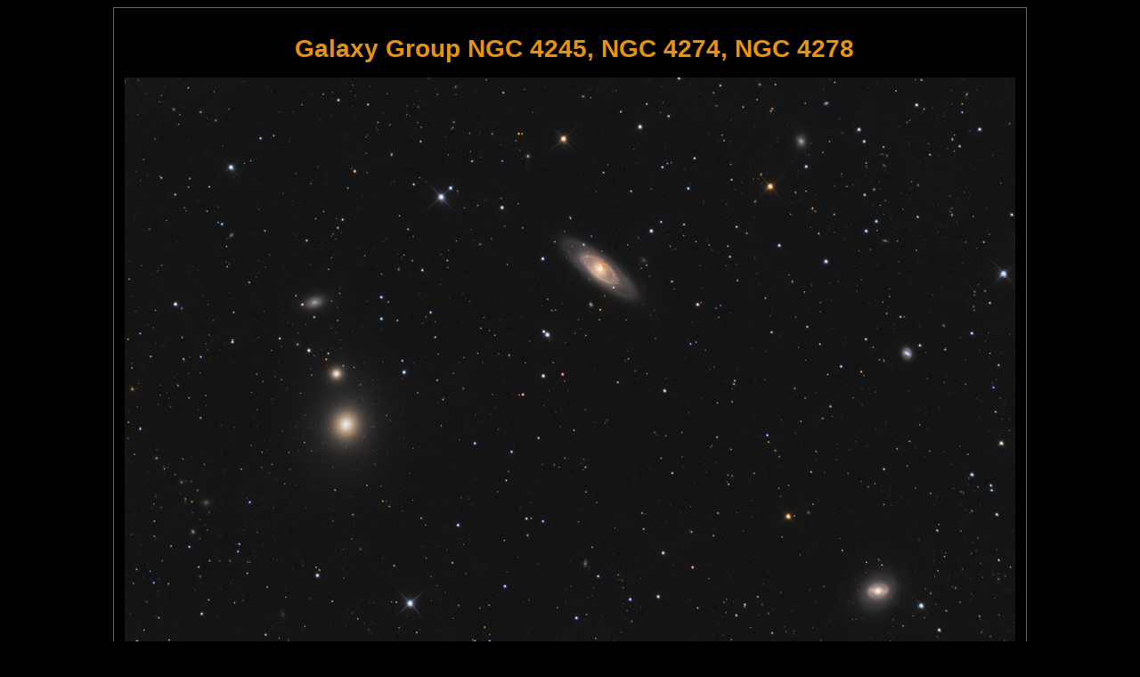

--- FILE ---
content_type: text/html
request_url: http://distant-lights.at/ngc4274-2011_05_10.htm
body_size: 1296
content:
<!DOCTYPE html>

<html lang="en">
  <head>
    <title>
      Distant Lights - NGC 4274
    </title>
	<meta charset="utf-8"/>
	<link rel="stylesheet" href="global.css" type="text/css"/>
	
	<link rel="shortcut icon" href="/favicon.ico" type="image/x-icon">
	<link rel="icon" type="image/png" href="/favicon-16x16.png" sizes="16x16">
	<link rel="icon" type="image/png" href="/favicon-32x32.png" sizes="32x32">
	<link rel="icon" type="image/png" href="/favicon-96x96.png" sizes="96x96">
	<link rel="apple-touch-icon" sizes="180x180" href="/apple-touch-icon.png">
	<meta name="msapplication-TileColor" content="#000000">
	<meta name="msapplication-TileImage" content="/mstile-144x144.png">
	<link rel="manifest" href="/manifest.webmanifest">
    <meta name="robots" content="index,follow" />
    <meta name="author" content="Thomas Henne" />
    <meta name="description" content="Astrophotography by Thomas Henne" />
	<script language="JavaScript"></script>
  </head>
  <body>
    <div id="Container">
      <div id="MainText">
        <h3>
          Galaxy Group NGC 4245, NGC 4274, NGC 4278 
        </h3><br />
        <a href="ngc4274-2011_05_10-gr.htm" onClick="window.open(this.href, '_blank', 'width=1000,height=700,scrollbar=no,menubar=no,toolbar=no,resizable=yes');return false;"><img alt="" title="" src="astroimages/galaxy/ngc4274-2011_05_10.jpg" onmouseover="this.src='astroimages/galaxy/ngc4274-2011_05_10-objekt.jpg';" onmouseout="this.src='astroimages/galaxy/ngc4274-2011_05_10.jpg'" /></a><br />
      <p1><br />MouseOver for object identification, Click on image for a zoomable image</p1>
	  <br />
	  </div>
      <div id="SecondField">
        <table>
          <tbody>
            <tr>
              <td style="padding-left: 100px; width: 250px;">
                <p>
                  Location / Date
                </p>
              </td>
              <td>
                <p>
                  Zellerndorf, 07. und 10. May 2011
                </p>
              </td>
            </tr>
            <tr>
              <td style="padding-left: 100px; width: 250px;">
                <p>
                  Telescope / Mount / Guiding
                </p>
              </td>
              <td>
			    <p>
				10" f4,7 Skywatcher Newtonian, Skywatcher NEQ6, Baader MPCC, Lacerta OAG + Mgen
				</p>
              </td>
            </tr>
            <tr>
              <td style="padding-left: 100px; width: 250px;">
                <p>
                  Camera / Exposure
                </p>
              </td>
              <td>
                <p>
                  Canon EOS 1000Da, 34 x 15min ISO 200 (total 8h 30min)
                </p>
              </td>
            </tr>
            <tr>
              <td style="padding-left: 100px; width: 250px;">
                <p>
                  Processing
                </p>
              </td>
              <td>
                <p>
                  Theli, Fitswork, Photoshop
                </p>
              </td>
            </tr>
            <tr>
              <td style="padding-left: 100px; width: 250px;">
                <p>
                  Notes
                </p>
              </td>
              <td>
                <p>
				Group of galaxies in the constellation Coma Berenices.
                </p>
              </td>
            </tr>
          </tbody>
        </table>
      </div>
      <div id="MonitorCal">
        <p>
          <span style="word-spacing: 8px; font-size: 16px;"><a href="index.htm">Home</a> <a href="galaxies.htm">Galaxies</a> <a href="nebulae.htm">Nebulae</a> <a href="cluster.htm">Star&thinsp;Clusters</a> <a href="other.htm">Miscellaneous</a></span>
        </p>
      </div>
      <div id="Footer">
        <p>
          Design by Thomas Henne
        </p>
        <p>
          © 2011-2013 Thomas Henne - www.distant-lights.at
        </p>
        <p>
          <a href="disclaimer.htm">Disclaimer</a>
        </p>
      </div>
    </div>
  </body>
</html>

--- FILE ---
content_type: text/css
request_url: http://distant-lights.at/global.css
body_size: 2206
content:
body {
	background-color: #000000;
}
a:active, a { 
	outline: none; 
}
 
:focus { 
	-moz-outline-style: none; 
}
 
:-moz-any-link:focus {
	outline: none;
}

/******************************************************
  Containers
 ******************************************************/
#Container {
	width: 1004px;
	height: auto;
	margin-top: 5px;
	margin-right: auto;
	margin-bottom: auto;
	margin-left: auto;
	border: 1px solid #666666;
	padding-top: 10px;
	padding-right: 10px;
	padding-bottom: 10px;
	padding-left: 10px;
	background-repeat: no-repeat;
	background-position: left top;
	background-color: #000000;
	overflow: auto;
}
#MenuHold {
	float: right;
	overflow: auto;
	width: 220px;
}
#Top {
	margin: 0px;
	overflow: auto;
	padding: 0px;
	width: auto;
	clear: both;
}
#Top h1{
	font-family: "Trebuchet MS", Verdana, Arial, Helvetica, sans-serif;
	font-size: 48px;
	color: #FFFFFF;
	font-weight: bold;
	padding-top: 10px;
	padding-right: 0px;
	padding-bottom: 0px;
	padding-left: 10px;
	margin: 0px;
}
#Top h2{
	color: #999999;
	font-family: Arial, Helvetica, sans-serif;
	font-size: 28px;
	margin: 0px;
	padding-top: 0px;
	padding-right: 0px;
	padding-bottom: 0px;
	padding-left: 10px;
}
#Top p{
	font-family: Verdana, Arial, Helvetica, sans-serif;
	font-size: 12px;
	color: #757575;
	margin: 0px;
	padding-top: 0px;
	padding-right: 0px;
	padding-bottom: 0px;
	padding-left: 25px;
}
#Top a{
	border: 1px solid #686868;
	width: 200px;
	display: block;
	background-color: #252525;
	font-family: "Trebuchet MS", Verdana, Arial, Helvetica, sans-serif;
	color: #EE9700;
	text-decoration: none;
	font-size: 20px;
	text-align: right;
	margin-top: 0px;
	margin-right: 0px;
	margin-bottom: 1px;
	margin-left: 0px;
	padding-top: 3px;
	padding-right: 10px;
	padding-bottom: 3px;
	padding-left: 3px;
	float: left;
}
#Top a:hover{
	color: #CCCCCC;
	background-color: #111111;
	width: 200px;
	display: block;
	font-family: "Trebuchet MS", Verdana, Arial, Helvetica, sans-serif;
	text-decoration: none;
	font-size: 20px;
	text-align: right;
	margin-top: 0px;
	margin-right: 0px;
	margin-bottom: 1px;
	margin-left: 0px;
	padding-top: 3px;
	padding-right: 10px;
	padding-bottom: 3px;
	padding-left: 3px;
	border: 1px solid #ee9700;
}
#viewer {
	width:984px;
	height:684px;
	margin-top: 0px;
	margin-right: auto;
	margin-bottom: 0px;
	margin-left: auto;
	padding-top: 0px;
	padding-right: 0px;
	padding-bottom: 0px;
	padding-left: 0px;
	text-align: center;
	overflow: hidden;
}
#osd_viewer {
	margin-top: 0px;
	margin-right: auto;
	margin-bottom: 0px;
	margin-left: auto;
	padding-top: 0px;
	padding-right: 0px;
	padding-bottom: 0px;
	padding-left: 0px;
	text-align: center;
	overflow: hidden;
}
.openseadragon1 {
	width: 1000px;
	height: 800px;
	border: 1px solid black;
}
#Image {
	width:100%;
	padding: 0px;
	margin: 0px;
	text-align: center;
	font-family: Verdana, Arial, Helvetica, sans-serif;
	background-color: #000000;
}
#Image h2 {
	font-size:24px;
	font-weight: bold;
	color: #E8930B;
}
#Image table {
	margin: 0px;
	text-align: center;
	margin-left: auto;
	margin-right: auto;
	padding: 0px;
}
#Image p{
	color: #777777;
	margin: 0px;
	padding: 0px;
	font-size: 10px;
}
#Image a{
	font-size: 10px;
	color: #E8930B;
	text-decoration: none;
}
#Image a:hover{
	font-size: 10px;
	color: #CCCCCC;
	text-decoration: none;
}
/*area { outline:none } */
/******************************************************
  Main Text
 ******************************************************/
#MainText {
	padding: 0px;
	overflow: hidden;
	vertical-align: top;
	position: relative;
	clear: both;
	font-family: Arial, Helvetica, sans-serif;
	font-size: 14px;
	font-weight: normal;
	text-align: center;
}
#MainText p {
	color: #999999;
}
#MainText p1 {
	color: #999999;
	font-size: 10px;
	font-family: Verdana, Arial, Helvetica, sans-serif;
}
#MainText a{
	color: #EE9700;
	text-decoration: none;
}
#MainText a:hover{
	color: #CCCCCC;
	text-decoration: none;
}
#MainText h2{
	margin: 0px;
	font-family: "Trebuchet MS", Arial, Helvetica, Georgia, "Times New Roman", Times, serif;
	font-size: 28px;
	font-weight: bold;
	color: #CCCCCC;
	padding-top: 20px;
	padding-right: 0px;
	padding-bottom: 0px;
	padding-left: 10px;
}
#MainText h3{
	margin: 0px;
	font-family: "Trebuchet MS", Arial, Helvetica, Georgia, "Times New Roman", Times, serif;
	font-size: 28px;
	font-weight: bold;
	color: #E8930B;
	padding-top: 20px;
	padding-right: 0px;
	padding-bottom: 0px;
	padding-left: 10px;
}
#Left {
	width: 632px;
	height: auto;
	position: absolute;
	left: 0;
	bottom: 0;
	margin-top: 10px;
	padding: 0px;
	text-align: left;
	float: left
}
#LeftBG {
	background-color: #222222;
	border: 1px solid #6b6b6b;
	margin: 0px;
	padding: 0px;
}
#Left p{
	font-family: Arial, Helvetica, sans-serif;
	font-size: 14px;
	font-weight: normal;
	color: #999999;
	padding: 10px;
	margin: 0px;
}
#Left h3{
	margin: 0px;
	font-family: "Trebuchet MS", Arial, Helvetica, Georgia, "Times New Roman", Times, serif;
	font-size: 26px;
	font-weight: bold;
	color: #EEEEEE;
	padding-top: 0px;
	padding-right: 0px;
	padding-bottom: 0px;
	padding-left: 10px;
}
#Left em{
	color: #CC6600;
	font-size: 14px;
	padding: 0px;
	margin: 0px;
}
#Right {
	width: 350px;
	height: auto;
	background-color: #222222;
	border: 1px solid #6b6b6b;
	background-repeat: no-repeat;
	background-position: left top;
	margin-top: 40px;
	padding: 0px;
	text-align: left;
	float: right
}
#Right p{
	font-family: Arial, Helvetica, sans-serif;
	font-size: 12px;
	font-weight: normal;
	color: #999999;
	margin: 0px;
	padding-top: 0px;
	padding-right: 20px;
	padding-bottom: 0px;
	padding-left: 25px;
}
#Right em{
	color: #CC6600;
	font-size: 14px;
}
#Right h3{
	padding-top: 10px;
	padding-right: 20px;
	padding-bottom: 0px;
	padding-left: 25px;
	font-family: Arial, Helvetica, sans-serif;
	color: #CCCCCC;
	font-size: 16px;
	font-weight: bold;
	background-color: #222222;
	margin: 0px;
}
#Right img{
	display: block;
	float: none;
	margin: 0px;
	padding: 0px;
}

#videobereich {
    background-color: #222222;
    position: relative;
    height: 0;
    padding-bottom: 56.25%;
}	
.videoExtern {
    background-color: black;
    position: absolute;
    top: 0;
    left: 0;
    width: 100%;
    height: 100%;
}

/*********** FIELDS ****************/
#FirstField {
	background-color: #222222;
	clear: both;
	border: 1px solid #6b6b6b;
	overflow: auto;
	padding: 5px;
	margin: 10px 0px 0px 0px;
}
#FirstField p{
	font-family: Arial, Helvetica, sans-serif;
	font-size: 16px;
	font-weight: normal;
	color: #999999;
	padding: 20px 0px 0px 10px;
	margin: 0px;
}
#FirstField b{
	font-family: Arial, Helvetica, sans-serif;
	font-size: 16px;
	font-weight: bold;
	color: #CCCCCC;
	padding: 0px 0px 0px 0px;
	margin: 0px;
}
#FirstField h2{
	font-family: Arial, Helvetica, sans-serif;
	font-size: 16px;
	font-weight: bold;
	color: #CC6600;
	padding: 20px 0px 0px 10px;
	margin: 0px;
} 
#FirstField h3{
	font-family: Arial, Helvetica, sans-serif;
	font-size: 16px;
	font-weight: bold;
	color: #CCCCCC;
	padding: 20px 0px 0px 10px;
	margin: 0px;
} 
#FirstField img{
	float: right;
	padding: 5px;
	margin: 0px;
} 
#FirstField li{
	clear: both;
	display: block;
	padding: 5px;
	margin: 0px;
}
#SecondField {
	background-color: #222222;
	clear: both;
	border: 1px solid #6b6b6b;
	overflow: auto;
	padding: 5px;
	margin-top: 10px;
	margin-right: 0px;
	margin-bottom: 0px;
	margin-left: 0px;
}
#SecondField p{
	font-family: Arial, Helvetica, sans-serif;
	font-size: 14px;
	font-weight: normal;
	color: #999999;
	padding: 5px 10px 5px 10px;
	margin-top: 5px;
	margin-bottom: 5px;
	vertical-align: top;
}
#SecondField td  p{
	font-family: Arial, Helvetica, sans-serif;
	font-size: 14px;
	font-weight: normal;
	color: #999999;
	padding: 0px 10px 0px 10px;
	margin-top: 5px;
	margin-bottom: 5px;
}
#SecondField td a{
	color: #E8930B;
	text-decoration: none;
}
#SecondField td a:hover{
	color: #CCCCCC;
	text-decoration: none;
}
#SecondField td{
	text-align: left;
	vertical-align: top;
}
#SecondField h2{
	margin: 0px;
	font-family: Arial, Helvetica, sans-serif;
	font-size: 16px;
	font-weight: bold;
	color: #CCCCCC;
	padding-top: 10px;
	padding-right: 5px;
	padding-bottom: 10px;
	padding-left: 10px;
}
#SecondField .foto {
	float: left;
	border: 1px solid #6b6b6b;
	margin: 0px;
	padding-top: 5px;
	padding-right: 10px;
	padding-bottom: 0px;
	padding-left: 5px;
	border: none;
}
#SecondField a .large {
	display: none;
}
#SecondField a:hover .large {
	display: block;
	position: absolute;
	border: 2px solid #141414;
	bottom: 150px;
	left: 50px;
	-o-box-shadow: 5px 5px 2px rgba(0, 0, 0, 0.4);
	-icab-box-shadow: 5px 5px 2px rgba(0, 0, 0, 0.4);
	-khtml-box-shadow: 5px 5px 2px rgba(0, 0, 0, 0.4);
	-moz-box-shadow: 5px 5px 2px rgba(0, 0, 0, 0.4);
	-webkit-box-shadow: 5px 5px 2px rgba(0, 0, 0, 0.4);
	box-shadow: 5px 5px 2px rgba(0, 0, 0, 0.4);

	-o-border-radius: 4px;
	-icab-border-radius: 4px;
	-khtml-border-radius: 4px;
	-moz-border-radius: 4px;
	-webkit-border-radius: 4px;
	border-radius: 4px;
} 
#MonitorCal {
	background-color: #141414;
	clear: both;
	border: 1px solid #6b6b6b;
	overflow: auto;
	text-align: center;
	padding: 5px;
	margin-top: 10px;
	margin-right: auto;
	margin-bottom: 0px;
	margin-left: auto;
	font-family: Verdana, Arial, Helvetica, sans-serif;
}
#MonitorCal p{
	font-size: 10px;
	text-align: center;
	font-weight: normal;
	color: #777777;
	padding: 0px;
	margin: 0px;
}
#MonitorCal a{
	color: #E8930B;
	text-decoration: none;
}
#MonitorCal a:hover{
	color: #CCCCCC;
	text-decoration: none;
}
#MonitorCal img{
	width: 522px; 
	height: 28px; 
	border: 1px solid #6b6b6b;
	margin-top: 5px;
	margin-right: auto;
	margin-bottom: 0px;
	margin-left: auto;
	padding-top: 0px;
	padding-right: 0px;
	padding-bottom: 0px;
	padding-left: 0px;
}
/***************************************
        Photo gallery
****************************************/
#Gallery {
	background-color: #222222;
	padding: 0px;
	border: 0px;
	margin-top: 20px;
	overflow: auto;
	height: auto;
	width: auto;
	text-align: left;
	clear: both;
}
#Gallery  h2{
	margin: 0px;
	font-family: "Trebuchet MS", Arial, Helvetica, Georgia, "Times New Roman", Times, serif;
	font-size: 28px;
	font-weight: bold;
	color: #CC6600;
	padding-top: 20px;
	padding-right: 0px;
	padding-bottom: 0px;
	padding-left: 13px;
}
#Gallery ul {
	float: left;
	overflow: hidden;
	padding-left: 13px;
}
#Gallery ul a{
	text-decoration: none; 
	display: block;
	-moz-transition:  opacity .3s linear;
	-webkit-transition:  opacity .3s linear;
	transition:  opacity .3s linear;
	background: rgb(0,0,0);
    background: rgba(0,0,0,0.9);
}
#Gallery ul > li {
    position: relative;
    float: left;
    list-style: none;
    font-size: 14px;
}
#Gallery ul li {
	float: left;
	text-align: center;
	margin: 13px;
	display: block;
	list-style-type:none;
	background: #CCCCCC;
}
#Gallery ul a img { 
	outline: 1px solid #222222;
	display: block; 
	position: relative; 
}
#Gallery ul li:not([class=na]) img { position: static; } /* Reset relative position, as this plays havoc with good browsers */
#Gallery ul a:hover {
    display: block;
    outline: none;
    -moz-box-shadow: 3px 3px 3px #000;
    -webkit-box-shadow: 3px 3px 3px #000;
    box-shadow: 3px 3px 3px #000;
	opacity: 0.9;
}
#Gallery ul a:hover img {
	outline: 1px solid #ee9700;
	opacity: 0.9;
}
 
#Gallery ul a:hover:after{
    content: attr(title);
	font-family: "Trebuchet MS",arial,helvetica,verdana,tahoma,sans-serif;
    color: #FFF;
	font-size: 14px;
	position: absolute;
    bottom: 0px;
    height: 30px;
    line-height: 30px;
    text-align: center;
    width: 100%;
	background: -moz-linear-gradient(top, rgba(128,128,128,0.5), rgba(64,64,64,0.5)); /* Firefox 3.6+ */
    background: -webkit-gradient(linear, 0% 0%, 0% 100%, from(rgba(128,128,128,0.5)), to(rgba(64,64,64,0.5))); /* Safari */
    opacity: 0.9;
	display: block;
}

/***************************************
        Footer
****************************************/
#Footer {
	clear: both;
	overflow: auto;
	background-color: #141414;
	text-align: center;
	padding: 5px;
	margin-top: 10px;
	margin-right: auto;
	margin-bottom: 0px;
	margin-left: auto;
	border: 1px solid #666666;
	font-family: Verdana, Arial, Helvetica, sans-serif;
}
#Footer p{
	color: #666666;
	margin: 0px;
	padding: 0px;
	font-size: 10px;
}
#Footer a{
	color: #CCCCCC;
	text-decoration: underline;
}
#Footer a:hover{
	color: #E8930B;
	text-decoration: none;
}
